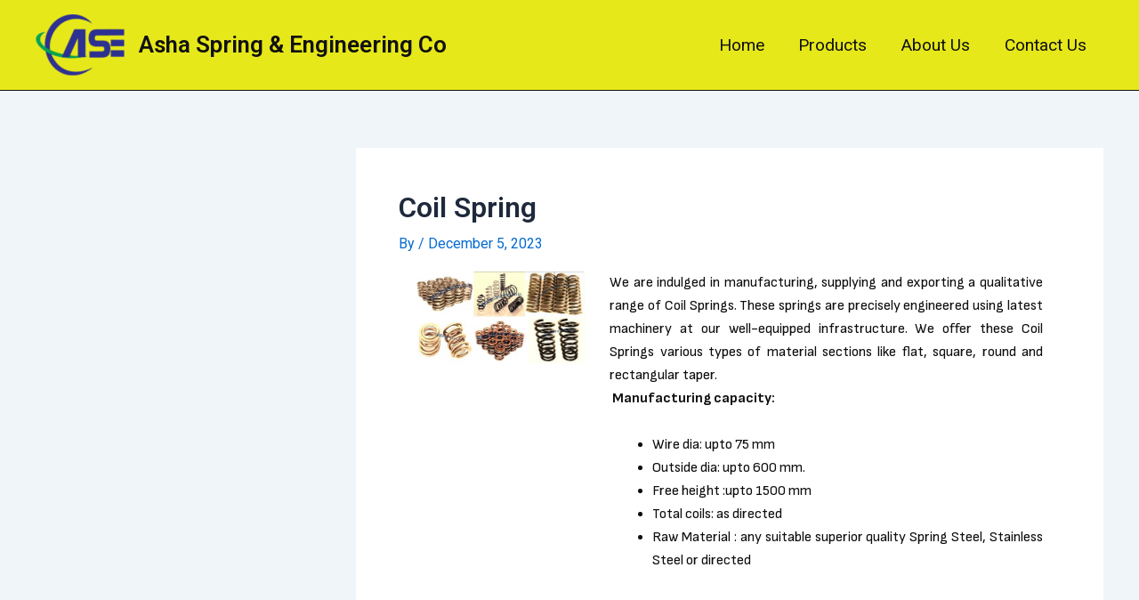

--- FILE ---
content_type: text/css
request_url: https://industrialspring.co.in/wp-content/uploads/elementor/css/post-10.css?ver=1726230745
body_size: 377
content:
.elementor-kit-10{--e-global-color-primary:#01121A;--e-global-color-secondary:#006EF3;--e-global-color-text:#0E0E0E;--e-global-color-accent:#F35D2C;--e-global-color-9f408af:#FF0D0D;--e-global-color-7c72e06:#FFFFFF;--e-global-color-67f82ca:#AB2702;--e-global-color-e2c7837:#F35D2C;--e-global-typography-primary-font-family:"Poppins";--e-global-typography-primary-font-weight:600;--e-global-typography-secondary-font-family:"Shippori Antique B1";--e-global-typography-secondary-font-weight:400;--e-global-typography-text-font-family:"Sofia Sans";--e-global-typography-text-font-weight:400;--e-global-typography-accent-font-family:"Roboto";--e-global-typography-accent-font-weight:500;--e-page-transition-entrance-animation:e-page-transition-slide-out-down;--e-page-transition-animation-duration:500ms;--e-preloader-animation-duration:500ms;--e-preloader-delay:0ms;--e-preloader-color:#FFF;--e-preloader-size:20px;}.elementor-kit-10 button,.elementor-kit-10 input[type="button"],.elementor-kit-10 input[type="submit"],.elementor-kit-10 .elementor-button{font-family:"Poppins", Sans-serif;text-shadow:0px 0px 10px rgba(0,0,0,0.3);color:var( --e-global-color-primary );background-color:transparent;background-image:linear-gradient(180deg, var( --e-global-color-e2c7837 ) 0%, var( --e-global-color-67f82ca ) 100%);}.elementor-kit-10 button:hover,.elementor-kit-10 button:focus,.elementor-kit-10 input[type="button"]:hover,.elementor-kit-10 input[type="button"]:focus,.elementor-kit-10 input[type="submit"]:hover,.elementor-kit-10 input[type="submit"]:focus,.elementor-kit-10 .elementor-button:hover,.elementor-kit-10 .elementor-button:focus{color:var( --e-global-color-primary );background-color:var( --e-global-color-accent );box-shadow:2px 2px 10px 0px rgba(7.756250000000012, 7.503328804347837, 7.503328804347837, 0.56);}.elementor-kit-10 input:not([type="button"]):not([type="submit"]),.elementor-kit-10 textarea,.elementor-kit-10 .elementor-field-textual{color:var( --e-global-color-primary );}.elementor-section.elementor-section-boxed > .elementor-container{max-width:1140px;}.e-con{--container-max-width:1140px;}.elementor-widget:not(:last-child){margin-block-end:20px;}.elementor-element{--widgets-spacing:20px 20px;}{}h1.entry-title{display:var(--page-title-display);}.elementor-lightbox{background-color:#161313;}.elementor-kit-10 e-page-transition{background-color:transparent;background-image:linear-gradient(180deg, #F28219 0%, #D1641B 100%);}@media(max-width:1024px){.elementor-section.elementor-section-boxed > .elementor-container{max-width:1024px;}.e-con{--container-max-width:1024px;}}@media(max-width:767px){.elementor-section.elementor-section-boxed > .elementor-container{max-width:767px;}.e-con{--container-max-width:767px;}}

--- FILE ---
content_type: application/x-javascript
request_url: https://industrialspring.co.in/wp-content/plugins/elementor-pro/assets/js/page-transitions.min.js?ver=3.14.1
body_size: 3612
content:
/*! elementor-pro - v3.14.0 - 26-06-2023 */
(()=>{var e={6998:(e,t,r)=>{"use strict";Object.defineProperty(t,"__esModule",{value:!0}),Object.defineProperty(t,"PageTransition",{enumerable:!0,get:function(){return a.PageTransition}}),Object.defineProperty(t,"Preloader",{enumerable:!0,get:function(){return i.Preloader}});var a=r(4961),i=r(5171)},3302:(e,t)=>{"use strict";Object.defineProperty(t,"__esModule",{value:!0}),t.default=void 0;const r=/.*#[\w\-/$.+()*@?~!&',;=:%]*$/;var a={isDisabled:e=>Object.prototype.hasOwnProperty.call(e.dataset,"eDisablePageTransition"),isEmptyHref:e=>!e.getAttribute("href"),isTargetBlank:e=>"_blank"===e.target,notSameOrigin:e=>!e.href.startsWith(window.location.origin),hasFragment:e=>!!e.href.match(r),isPopup:e=>"true"===e.getAttribute("aria-haspopup")&&"false"===e.getAttribute("aria-expanded"),isWoocommerce:e=>{const t=e.href.match(/\?add-to-cart=/),r=e.href.match(/\?remove_item=/),a=e.href.match(/\?undo_item=/),i=e.href.match(/\?product-page=/),n=e.href.match(/\?elementor_wc_logout=/),o=e.parentElement?.classList.contains("woocommerce-MyAccount-navigation-link");return t||r||a||i||n||o},isExcluded:(e,t)=>e.href.match(new RegExp(t))};t.default=a},4961:(e,t,r)=>{"use strict";var a=r(3203);Object.defineProperty(t,"__esModule",{value:!0}),t.default=t.PageTransition=void 0;var i=a(r(4808)),n=a(r(3302));class PageTransition extends HTMLElement{constructor(){super(),this.classes=this.getClasses(),this.elements=this.getElements(),this.bindEvents()}getClasses(){return{preloader:"e-page-transition--preloader",entering:"e-page-transition--entering",exiting:"e-page-transition--exiting",entered:"e-page-transition--entered",preview:"e-page-transition--preview"}}getStyle(){return`<style>${i.default.toString()}</style>`}static get observedAttributes(){return["preloader-type","preloader-icon","preloader-image-url","preloader-animation-type","disabled"]}getElements(){const e=this.getAttribute("triggers")||'a:not( [data-elementor-open-lightbox="yes"] )';return{links:document.querySelectorAll(e)}}shouldPageTriggerTransition(e){return Object.values(n.default).every((t=>!t(e,this.getAttribute("exclude"))))}onPageShow(){this.classList.contains(this.classes.exiting)&&(this.classList.add(this.classes.entered),this.classList.remove(this.classes.exiting)),this.animateState("entering").then((()=>{this.classList.add(this.classes.entered)}))}onLinkClick(e){if(!this.shouldPageTriggerTransition(e.currentTarget))return;e.preventDefault();const t=e.currentTarget.href;this.classList.remove(this.classes.entered),this.animateState("exiting",this.getPreloaderDelay()).then((()=>{this.classList.add(this.classes.exiting),location.href=t}))}prerender(e){if(document.querySelector(`link[href="${e}"]`))return;const t=document.createElement("link");t.setAttribute("rel","prerender"),t.setAttribute("href",e),document.head.appendChild(t)}onLinkMouseEnter(e){this.shouldPageTriggerTransition(e.currentTarget)&&this.prerender(e.currentTarget.href)}bindEvents(){window.addEventListener("pageshow",this.onPageShow.bind(this)),window.addEventListener("DOMContentLoaded",(()=>{this.elements=this.getElements(),this.elements.links.forEach((e=>{e.addEventListener("click",this.onLinkClick.bind(this)),e.addEventListener("mouseenter",this.onLinkMouseEnter.bind(this)),e.addEventListener("touchstart",this.onLinkMouseEnter.bind(this))}))}))}escapeHTML(e){const t={"&":"&amp;","<":"&lt;",">":"&gt;","'":"&#39;",'"':"&quot;"};return e.replace(/[&<>'"]/g,(e=>t[e]||e))}getIconLoader(){const e=this.getAttribute("preloader-icon")||"";return`\n\t\t\t<i class="${this.escapeHTML(e)} ${this.classes.preloader}"></i>\n\t\t`}getImageLoader(){const e=this.getAttribute("preloader-image-url")||"";return`\n\t\t\t<img class="${this.classes.preloader}" src="${this.escapeHTML(e)}" />\n\t\t`}getAnimationLoader(){const e=this.getAttribute("preloader-animation-type");return e?`\n\t\t\t<e-preloader type="${e}"></e-preloader>\n\t\t`:""}render(){if(this.hasAttribute("disabled"))return void(this.innerHTML="");switch(this.getAttribute("preloader-type")){case"icon":this.innerHTML=this.getIconLoader();break;case"image":this.innerHTML=this.getImageLoader();break;case"animation":this.innerHTML=this.getAnimationLoader();break;default:this.innerHTML=""}this.innerHTML+=this.getStyle()}getCssVar(e){let t=arguments.length>1&&void 0!==arguments[1]?arguments[1]:"e-page-transition-";return window.getComputedStyle(this).getPropertyValue(`--${t}${e}`)}getAnimationDuration(){return parseInt(this.getCssVar("animation-duration"))||0}getPreloaderDelay(){return parseInt(this.getCssVar("delay","e-preloader-"))||0}animate(){if(this.isAnimating)return new Promise(((e,t)=>{t("Animation is already in progress.")}));this.isAnimating=!0;const e=this.getPreloaderDelay()+1500;return this.classList.remove(this.classes.entered),new Promise((t=>{setTimeout((()=>{this.animateState("exiting",e).then((()=>{this.animateState("entering").then((()=>{this.classList.add(this.classes.entered),this.isAnimating=!1,t()}))}))}))}))}animateState(e){let t=arguments.length>1&&void 0!==arguments[1]?arguments[1]:0;const r=this.classes?.[e];if(!r)return new Promise(((t,r)=>{r(e)}));this.classList.remove(r),this.classList.add(r);const a=this.getAnimationDuration();return new Promise((i=>{setTimeout((()=>{this.classList.remove(r),i(e)}),a+t)}))}attributeChangedCallback(){this.render()}connectedCallback(){this.render()}}t.PageTransition=PageTransition;var o=PageTransition;t.default=o},5171:(e,t,r)=>{"use strict";var a=r(3203);Object.defineProperty(t,"__esModule",{value:!0}),t.default=t.Preloader=void 0;var i=a(r(2956));class Preloader extends HTMLElement{static get observedAttributes(){return["type"]}attributeChangedCallback(){this.render()}getStyle(){return`<style>${i.default.toString()}</style>`}render(){const e=this.getAttribute("type");this.innerHTML="",e&&(["bouncing-dots","pulsing-dots"].includes(e)&&(this.innerHTML+="\n\t\t\t\t<i></i>\n\t\t\t\t<i></i>\n\t\t\t\t<i></i>\n\t\t\t\t<i></i>\n\t\t\t"),this.innerHTML+=this.getStyle())}connectedCallback(){this.render()}}t.Preloader=Preloader;var n=Preloader;t.default=n},4808:(e,t,r)=>{"use strict";r.r(t),r.d(t,{default:()=>n});var a=r(3476),i=r.n(a)()((function(e){return e[1]}));i.push([e.id,"e-page-transition{--preloader-fade-duration: .5s;--preloader-delay: calc( var( --e-page-transition-animation-duration, 0s ) + var( --e-preloader-delay, 0s ) );--page-transition-delay: var( --preloader-fade-duration );position:fixed;inset:0;display:grid;place-items:center;z-index:10000;background:#fff;animation-fill-mode:both;animation-duration:var(--e-page-transition-animation-duration)}e-page-transition[disabled]{display:none}e-page-transition e-preloader,e-page-transition .e-page-transition--preloader{opacity:0}e-page-transition .e-page-transition--preloader{position:absolute;font-size:var(--e-preloader-size);color:var(--e-preloader-color);fill:var(--e-preloader-color);width:var(--e-preloader-width);max-width:var(--e-preloader-max-width);transform:rotate(var(--e-preloader-rotate, 0deg));animation-name:var(--e-preloader-animation);animation-duration:var(--e-preloader-animation-duration, 1000ms);animation-iteration-count:infinite;animation-timing-function:linear}e-page-transition svg.e-page-transition--preloader{width:var(--e-preloader-size)}.e-page-transition--entering{animation-name:var(--e-page-transition-entrance-animation);animation-delay:var(--preloader-fade-duration, 0s)}.e-page-transition--entering e-preloader,.e-page-transition--entering .e-page-transition--preloader{animation:var(--e-preloader-animation, none) var(--e-preloader-animation-duration, 0s) linear infinite,e-page-transition-fade-out var(--preloader-fade-duration) both;transition:none}.e-page-transition--exiting{animation-name:var(--e-page-transition-exit-animation)}.e-page-transition--exiting e-preloader,.e-page-transition--exiting .e-page-transition--preloader{opacity:var(--e-preloader-opacity, 1);transition:var(--preloader-fade-duration) all;transition-delay:var(--preloader-delay, 0s)}.e-page-transition--entered:not(.e-page-transition--preview){display:none}.e-page-transition--preview{animation-fill-mode:initial}.e-page-transition--preview.e-page-transition--entered e-preloader,.e-page-transition--preview.e-page-transition--entered .e-page-transition--preloader{opacity:var(--e-preloader-opacity, 1)}@media(prefers-reduced-motion: reduce){e-page-transition{display:none}}@keyframes e-page-transition-fade-in{from{opacity:0}to{opacity:1}}@keyframes e-page-transition-fade-in-down{from{opacity:0;transform:translate3d(0, -100%, 0)}to{opacity:1;transform:none}}@keyframes e-page-transition-fade-in-left{from{opacity:0;transform:translate3d(-100%, 0, 0)}to{opacity:1;transform:none}}@keyframes e-page-transition-fade-in-right{from{opacity:0;transform:translate3d(100%, 0, 0)}to{opacity:1;transform:none}}@keyframes e-page-transition-fade-in-up{from{opacity:0;transform:translate3d(0, 100%, 0)}to{opacity:1;transform:none}}@keyframes e-page-transition-zoom-in{from{opacity:0;transform:scale3d(0.3, 0.3, 0.3)}50%{opacity:1}}@keyframes e-page-transition-slide-in-down{from{transform:translate3d(0, -100%, 0);visibility:visible}to{transform:translate3d(0, 0, 0)}}@keyframes e-page-transition-slide-in-left{from{transform:translate3d(-100%, 0, 0);visibility:visible}to{transform:translate3d(0, 0, 0)}}@keyframes e-page-transition-slide-in-right{from{transform:translate3d(100%, 0, 0);visibility:visible}to{transform:translate3d(0, 0, 0)}}@keyframes e-page-transition-slide-in-up{from{transform:translate3d(0, 100%, 0);visibility:visible}to{transform:translate3d(0, 0, 0)}}@keyframes e-page-transition-fade-out{from{opacity:1}to{opacity:0}}@keyframes e-page-transition-fade-out-up{from{opacity:1;transform:none}to{opacity:0;transform:translate3d(0, -100%, 0)}}@keyframes e-page-transition-fade-out-left{from{opacity:1;transform:none}to{opacity:0;transform:translate3d(-100%, 0, 0)}}@keyframes e-page-transition-fade-out-right{from{opacity:1;transform:none}to{opacity:0;transform:translate3d(100%, 0, 0)}}@keyframes e-page-transition-fade-out-down{from{opacity:1;transform:none}to{opacity:0;transform:translate3d(0, 100%, 0)}}@keyframes e-page-transition-slide-out-up{from{transform:translate3d(0, 0, 0)}to{transform:translate3d(0, -100%, 0);visibility:visible}}@keyframes e-page-transition-slide-out-left{from{transform:translate3d(0, 0, 0)}to{transform:translate3d(-100%, 0, 0);visibility:visible}}@keyframes e-page-transition-slide-out-right{from{transform:translate3d(0, 0, 0)}to{transform:translate3d(100%, 0, 0);visibility:visible}}@keyframes e-page-transition-slide-out-down{from{transform:translate3d(0, 0, 0)}to{transform:translate3d(0, 100%, 0);visibility:visible}}@keyframes e-page-transition-zoom-out{from{opacity:1}50%{opacity:0;transform:scale3d(0.3, 0.3, 0.3)}}",""]);const n=i},2956:(e,t,r)=>{"use strict";r.r(t),r.d(t,{default:()=>n});var a=r(3476),i=r.n(a)()((function(e){return e[1]}));i.push([e.id,'e-preloader{--default-duartion: 1000ms;--duration: var( --e-preloader-animation-duration, var( --default-duration ) );display:block;font-size:var(--e-preloader-size)}e-preloader[type=circle],e-preloader[type=circle-dashed],e-preloader[type=spinners]{--e-preloader-animation: e-preloader-spin;height:1em;width:1em;border:.1em solid var(--e-preloader-color);border-top-color:rgba(0,0,0,0);border-radius:100%;animation:var(--duration) var(--e-preloader-animation) linear infinite}e-preloader[type=circle-dashed]{border:.1em solid rgba(255,255,255,.3);border-top-color:var(--e-preloader-color)}e-preloader[type=spinners]{border-bottom-color:rgba(0,0,0,0)}e-preloader[type=bouncing-dots],e-preloader[type=pulsing-dots]{display:flex;gap:1em}e-preloader[type=bouncing-dots] i,e-preloader[type=pulsing-dots] i{height:1em;width:1em;border-radius:100%;background-color:var(--e-preloader-color)}e-preloader[type=bouncing-dots] i:nth-child(2),e-preloader[type=pulsing-dots] i:nth-child(2){animation-delay:var(--delay)}e-preloader[type=bouncing-dots] i:nth-child(3),e-preloader[type=pulsing-dots] i:nth-child(3){animation-delay:calc(var(--delay)*2)}e-preloader[type=bouncing-dots] i:nth-child(4),e-preloader[type=pulsing-dots] i:nth-child(4){animation-delay:calc(var(--delay)*3)}e-preloader[type=bouncing-dots] i{--delay: calc( var( --duration ) / 10 );animation:var(--duration) e-preloader-bounce linear infinite}e-preloader[type=pulsing-dots] i{--delay: calc( var( --duration ) / 6 );animation:var(--duration) e-preloader-pulsing-dots linear infinite}e-preloader[type=pulse]{height:1em;width:1em;position:relative}e-preloader[type=pulse]::before,e-preloader[type=pulse]::after{content:"";position:absolute;inset:0;border:.05em solid var(--e-preloader-color);border-radius:100%;animation:1.2s e-preloader-pulse infinite both ease-out}e-preloader[type=pulse]::after{animation-delay:.6s}e-preloader[type=overlap]{height:1em;width:1em;position:relative}e-preloader[type=overlap]::before,e-preloader[type=overlap]::after{content:"";inset:0;position:absolute;background:var(--e-preloader-color);border-radius:100%;opacity:.5;animation:2s e-preloader-overlap infinite both ease-in-out}e-preloader[type=overlap]::after{animation-delay:-1s;animation-direction:reverse}e-preloader[type=nested-spinners],e-preloader[type=opposing-nested-spinners],e-preloader[type=opposing-nested-rings]{height:1em;width:1em;position:relative}e-preloader[type=nested-spinners]::before,e-preloader[type=nested-spinners]::after,e-preloader[type=opposing-nested-spinners]::before,e-preloader[type=opposing-nested-spinners]::after,e-preloader[type=opposing-nested-rings]::before,e-preloader[type=opposing-nested-rings]::after{content:"";display:block;position:absolute;border-radius:100%;border:.1em solid var(--e-preloader-color);border-top-color:rgba(0,0,0,0);animation:var(--duration) e-preloader-spin linear infinite}e-preloader[type=nested-spinners]::before,e-preloader[type=opposing-nested-spinners]::before,e-preloader[type=opposing-nested-rings]::before{inset:-0.3em}e-preloader[type=nested-spinners]::after,e-preloader[type=opposing-nested-spinners]::after,e-preloader[type=opposing-nested-rings]::after{animation-duration:calc(var(--duration) - .2s);inset:0;opacity:.5}e-preloader[type=nested-spinners]::before,e-preloader[type=nested-spinners]::after,e-preloader[type=opposing-nested-spinners]::before,e-preloader[type=opposing-nested-spinners]::after{border-bottom-color:rgba(0,0,0,0)}e-preloader[type=opposing-nested-rings]::after,e-preloader[type=opposing-nested-spinners]::after{animation-direction:reverse}e-preloader[type=progress-bar],e-preloader[type=two-way-progress-bar],e-preloader[type=repeating-bar]{--e-preloader-animation: e-preloader-progress-bar;height:.05em;width:5em;max-width:50vw;background:var(--e-preloader-color);animation:var(--duration) var(--e-preloader-animation) linear infinite both}e-preloader[type=progress-bar]{transform-origin:0 50%}e-preloader[type=repeating-bar]{--e-preloader-animation: e-preloader-repeating-bar}@media(prefers-reduced-motion: reduce){e-preloader{display:none}}@keyframes e-preloader-spin{0%{transform:rotate(0)}100%{transform:rotate(360deg)}}@keyframes e-preloader-bounce{0%,40%,100%{transform:translateY(0)}20%{transform:translateY(-80%)}}@keyframes e-preloader-pulsing-dots{0%,40%,100%{transform:scale(1)}20%{transform:scale(1.5)}}@keyframes e-preloader-pulse{from{transform:scale(0);opacity:1}to{transform:scale(1);opacity:0}}@keyframes e-preloader-overlap{0%,100%{transform:scale(0.2)}50%{transform:scale(1)}}@keyframes e-preloader-progress-bar{0%{transform:scaleX(0)}100%{transform:scaleX(1)}}@keyframes e-preloader-repeating-bar{0%{transform:scaleX(0);transform-origin:0 50%}49%{transform-origin:0 50%}50%{transform:scaleX(1);transform-origin:100% 50%}100%{transform:scaleX(0);transform-origin:100% 50%}}',""]);const n=i},3476:e=>{"use strict";e.exports=function(e){var t=[];return t.toString=function toString(){return this.map((function(t){var r=e(t);return t[2]?"@media ".concat(t[2]," {").concat(r,"}"):r})).join("")},t.i=function(e,r,a){"string"==typeof e&&(e=[[null,e,""]]);var i={};if(a)for(var n=0;n<this.length;n++){var o=this[n][0];null!=o&&(i[o]=!0)}for(var s=0;s<e.length;s++){var d=[].concat(e[s]);a&&i[d[0]]||(r&&(d[2]?d[2]="".concat(r," and ").concat(d[2]):d[2]=r),t.push(d))}},t}},3203:e=>{e.exports=function _interopRequireDefault(e){return e&&e.__esModule?e:{default:e}},e.exports.__esModule=!0,e.exports.default=e.exports}},t={};function __webpack_require__(r){var a=t[r];if(void 0!==a)return a.exports;var i=t[r]={id:r,exports:{}};return e[r](i,i.exports,__webpack_require__),i.exports}__webpack_require__.n=e=>{var t=e&&e.__esModule?()=>e.default:()=>e;return __webpack_require__.d(t,{a:t}),t},__webpack_require__.d=(e,t)=>{for(var r in t)__webpack_require__.o(t,r)&&!__webpack_require__.o(e,r)&&Object.defineProperty(e,r,{enumerable:!0,get:t[r]})},__webpack_require__.o=(e,t)=>Object.prototype.hasOwnProperty.call(e,t),__webpack_require__.r=e=>{"undefined"!=typeof Symbol&&Symbol.toStringTag&&Object.defineProperty(e,Symbol.toStringTag,{value:"Module"}),Object.defineProperty(e,"__esModule",{value:!0})};(()=>{"use strict";var e=__webpack_require__(6998);class PageTransitionsFrontend{constructor(){customElements.define("e-preloader",e.Preloader),customElements.define("e-page-transition",e.PageTransition)}}new PageTransitionsFrontend})()})();